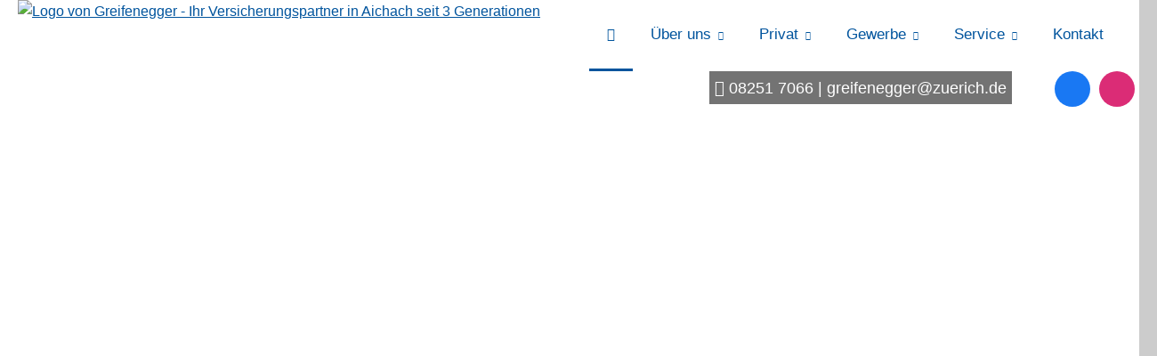

--- FILE ---
content_type: text/html; charset=utf-8
request_url: https://www.greifenegger-versicherungen.de/home-p3542-o879332.html
body_size: 8972
content:
<!DOCTYPE html>
<html lang="de" itemscope itemtype="https://schema.org/WebPage">
<head>
<meta http-equiv="Content-Type" content="text/html; charset=utf-8" />
<title>Greifenegger - Ihr Versicherungspartner in Aichach seit 3 Generationen - Home</title>

<meta name="description" content="Versicherungen&comma; Vorsorge und Finanzen">
<meta name="keywords" content="Versicherungen&comma; Aichach&comma; Finanzen&comma; Vorsorge">
<meta name="referrer" content="strict-origin-when-cross-origin"><meta name="viewport" content="width=device-width, initial-scale=1 maximum-scale=1">
<meta name="generator" content="cm Homepage-Baukasten">
<!--[if IE]><meta http-equiv="X-UA-Compatible" content="IE=edge" /><![endif]-->
<link href="https://cdn.digidor.de/content/minified.css.php?user=12392&landingpage=0&data=[base64]" rel="stylesheet" type="text/css" media="all"><link href="https://cdn.digidor.de/content/minified.css.php?user=12392&landingpage=0&data=[base64]%3D%3D" rel="stylesheet" type="text/css" media="all"><link href="https://cdn.digidor.de/content/minified.css.php?user=12392&landingpage=0&data=W3sidCI6MiwiaSI6MjcsInAiOnsidXNlciI6MTIzOTIsImxhbmRpbmdwYWdlIjowLCJjYWNoaW5nX3RpbWUiOiIiLCJzYXZlX3RpbWUiOjE2MTcxMTg2NjZ9LCJjIjoiNzU3ODA3MjEifV0%3D" rel="stylesheet" type="text/css" media="all"><link rel="canonical" href="https://www.greifenegger-versicherungen.de/home-p3542-o879332.html"><meta property="og:url" content="https://www.greifenegger-versicherungen.de/home-p3542-o879332.html"><meta property="og:locale" content="de_DE"><meta property="og:type" content="website"><meta itemprop="name" content="Zurich Gebietsdirektion Greifenegger GmbH & Co&period; KG"><meta property="og:title" content="Greifenegger - Ihr Versicherungspartner in Aichach seit 3 Generationen - Home"><meta property="og:description" content="Versicherungen, Vorsorge und Finanzen"><meta property="og:image" content="https://content.digidor.de/content/pages/12392/marketing/standard-2x.jpg?nocache=1769510290"><meta property="og:image:width" content="1200"><meta property="og:image:height" content="630"><link rel="icon" href="https://cdn.digidor.de/storage/8ece8fa5ef/favicon.png" sizes="48x48" type="image/png"><link rel="apple-touch-icon" href="https://cdn.digidor.de/storage/8ece8fa5ef/apple-touch-icon.png">
<script data-ehcookieblocker-obligatory>
var googleMapsArray = [];
	var dontPlaceSubmenu = 1;

</script>
<script src="https://cdn.digidor.de/content/js/minified.js.php?user=12392&landingpage=0&data=[base64]%3D%3D" charset="UTF-8" data-ehcookieblocker-obligatory></script>
<!--USER:12392--></head>

<body class=" designtemplate178 motif0 show_logo resp page-358540 mainparent-page-0 parent-page-0 detailview first_element_designstage ">
<div class="bt_skip_to_contentcontainer" style="position: fixed; top: -1000px;"><a href="#contentcontainer" class="submitbutton">direkt zum Seiteninhalt</a></div><div id="centercontainer" class=""><div id="pagewrap"><!--NEW_SIDEBAR_placeholder--><div id="pagecontainer"><div class="element_wrapper wrap_header"><div id="menutoggle"></div><div class="element_wrapper wrap_menu"><nav class="new_menu"><ul role="menubar" id="menu" class="menutype4 responsive_dontslide"><li role="none" class="menuitemactive firstitem" id="page-358540"><a role="menuitem" id="page-358540-link" aria-label="Home" href="home.html"><span class="only_icon"><span class="icon-home"></span></span></a><span class="submenutoggle"></span></li><li role="none" class="menuitem" id="page-358541"><a role="menuitem" id="page-358541-link" aria-label="Über uns" href="ueber-uns.html" onclick="return false">Über uns</a><span class="submenutoggle"></span><ul role="menu" aria-labelledby="page-358541-link"><li role="none" class="menusubitem firstitem" id="page-386786"><a role="menuitem" id="page-386786-link" aria-label="Was wir machen" href="versicherungen-aichach.html">Was wir machen</a><span class="submenutoggle"></span></li><li role="none" class="menusubitem" id="page-386787"><a role="menuitem" id="page-386787-link" aria-label="Philosophie" href="philosophie.html">Philosophie</a><span class="submenutoggle"></span></li><li role="none" class="menusubitem" id="page-386788"><a role="menuitem" id="page-386788-link" aria-label="Ansprechpartner" href="ihr_versicherungspartner_in_aichach.html">Ansprechpartner</a><span class="submenutoggle"></span></li><li role="none" class="menusubitem" id="page-386789"><a role="menuitem" id="page-386789-link" aria-label="Räumlichkeiten" href="raeumlichkeiten.html">Räumlichkeiten</a><span class="submenutoggle"></span></li><li role="none" class="menusubitem" id="page-386790"><a role="menuitem" id="page-386790-link" aria-label="Geschichte" href="geschichte.html">Geschichte</a><span class="submenutoggle"></span></li><li role="none" class="menusubitem" id="page-391277"><a role="menuitem" id="page-391277-link" aria-label="Stellenangebote" href="stellenangebote.html">Stellenangebote</a><span class="submenutoggle"></span></li><li role="none" class="menusubitem lastitem" id="page-462807"><a role="menuitem" id="page-462807-link" aria-label="Das sagen unsere Kunden" href="https://www.provenexpert.com/greifenegger-versicherungen/?utm_source=Widget&utm_medium=Widget&utm_campaign=Widget">Das sagen unsere Kunden</a><span class="submenutoggle"></span></li></ul></li><li role="none" class="menuitem" id="page-358542"><a role="menuitem" id="page-358542-link" aria-label="Privat" href="privat.html" onclick="return false">Privat</a><span class="submenutoggle"></span><ul role="menu" aria-labelledby="page-358542-link"><li role="none" class="menusubitem firstitem" id="page-388378"><a role="menuitem" id="page-388378-link" aria-label="Bedarf ermitteln" href="bedarf_ermitteln.html">Bedarf ermitteln</a><span class="submenutoggle"></span></li><li role="none" class="menusubitem" id="page-358550"><a role="menuitem" id="page-358550-link" aria-label="Hab & Gut" href="heim_recht_haftung.html" onclick="return false">Hab & Gut</a><span class="submenutoggle"></span><ul role="menu" aria-labelledby="page-358550-link"><li role="none" class="menusubitem firstitem" id="page-390509"><a role="menuitem" id="page-390509-link" aria-label="Privatschutz" href="privatschutz.html">Privatschutz</a><span class="submenutoggle"></span></li><li role="none" class="menusubitem" id="page-358569"><a role="menuitem" id="page-358569-link" aria-label="Haftpflicht" href="haftpflicht.html">Haft­pflicht</a><span class="submenutoggle"></span></li><li role="none" class="menusubitem" id="page-570693"><a role="menuitem" id="page-570693-link" aria-label="Fahrradversicherung" href="fahrradversicherung.html">Fahrradversicherung</a><span class="submenutoggle"></span></li><li role="none" class="menusubitem" id="page-358572"><a role="menuitem" id="page-358572-link" aria-label="Hausratversicherung" href="hausratversicherung.html">Haus­rat­ver­si­che­rung</a><span class="submenutoggle"></span></li><li role="none" class="menusubitem" id="page-358573"><a role="menuitem" id="page-358573-link" aria-label="Wohngebäude" href="wohngebaeude.html">Wohngebäude</a><span class="submenutoggle"></span></li><li role="none" class="menusubitem" id="page-358559"><a role="menuitem" id="page-358559-link" aria-label="Unfallversicherung" href="unfallversicherung.html">Unfall­ver­si­che­rung</a><span class="submenutoggle"></span></li><li role="none" class="menusubitem lastitem" id="page-358571"><a role="menuitem" id="page-358571-link" aria-label="Rechtsschutzversicherung" href="rechtsschutzversicherung.html">Rechts­schutz­ver­si­che­rung</a><span class="submenutoggle"></span></li></ul></li><li role="none" class="menusubitem" id="page-358549"><a role="menuitem" id="page-358549-link" aria-label="Kfz-Versicherung" href="kfzversicherung.html" onclick="return false">Kfz-Versicherung</a><span class="submenutoggle"></span><ul role="menu" aria-labelledby="page-358549-link"><li role="none" class="menusubitem firstitem" id="page-358567"><a role="menuitem" id="page-358567-link" aria-label="Autoversicherung" href="autoversicherung.html">Auto­ver­si­che­rung</a><span class="submenutoggle"></span></li><li role="none" class="menusubitem lastitem" id="page-358568"><a role="menuitem" id="page-358568-link" aria-label="Motorradversicherung" href="motorradversicherung.html">Motor­rad­ver­sicherung</a><span class="submenutoggle"></span></li></ul></li><li role="none" class="menusubitem" id="page-358547"><a role="menuitem" id="page-358547-link" aria-label="Einkommenssicherung" href="einkommenssicherung.html" onclick="return false">Einkommenssicherung</a><span class="submenutoggle"></span><ul role="menu" aria-labelledby="page-358547-link"><li role="none" class="menusubitem firstitem" id="page-389492"><a role="menuitem" id="page-389492-link" aria-label="Risikoleben" href="risikoleben.html">Risikoleben</a><span class="submenutoggle"></span></li><li role="none" class="menusubitem" id="page-358556"><a role="menuitem" id="page-358556-link" aria-label="Berufsunfähigkeit" href="berufsunfaehigkeit.html">Berufsunfähigkeit</a><span class="submenutoggle"></span></li><li role="none" class="menusubitem" id="page-358557"><a role="menuitem" id="page-358557-link" aria-label="Grundfähigkeit" href="grundfaehigkeit.html">Grundfähigkeit</a><span class="submenutoggle"></span></li><li role="none" class="menusubitem lastitem" id="page-358558"><a role="menuitem" id="page-358558-link" aria-label="Schwere Krankheiten" href="schwere-krankheiten.html">Schwe­re Krank­hei­ten</a><span class="submenutoggle"></span></li></ul></li><li role="none" class="menusubitem" id="page-358548"><a role="menuitem" id="page-358548-link" aria-label="Altersvorsorge" href="altersvorsorge.html" onclick="return false">Alters­vorsorge</a><span class="submenutoggle"></span><ul role="menu" aria-labelledby="page-358548-link"><li role="none" class="menusubitem firstitem" id="page-358560"><a role="menuitem" id="page-358560-link" aria-label="Riester-Rente" href="riester-rente.html">Riester-Rente</a><span class="submenutoggle"></span></li><li role="none" class="menusubitem" id="page-358561"><a role="menuitem" id="page-358561-link" aria-label="Rürup-Rente" href="ruerup-rente.html">Rürup-Rente</a><span class="submenutoggle"></span></li><li role="none" class="menusubitem" id="page-358562"><a role="menuitem" id="page-358562-link" aria-label="Rentenversicherung" href="rentenversicherung.html">Rentenversicherung</a><span class="submenutoggle"></span></li><li role="none" class="menusubitem lastitem" id="page-358563"><a role="menuitem" id="page-358563-link" aria-label="Betriebl. Altersvorsorge" href="betriebl_altersvorsorge.html">Betriebl. Alters­vorsorge</a><span class="submenutoggle"></span></li></ul></li><li role="none" class="menusubitem" id="page-358546"><a role="menuitem" id="page-358546-link" aria-label="Krankenversicherung" href="krankenversicherung.html" onclick="return false">Kranken­ver­si­che­rung</a><span class="submenutoggle"></span><ul role="menu" aria-labelledby="page-358546-link"><li role="none" class="menusubitem firstitem" id="page-358551"><a role="menuitem" id="page-358551-link" aria-label="Private Krankenversicherung" href="private-krankenversicherung.html">Private Kranken­ver­si­che­rung</a><span class="submenutoggle"></span></li><li role="none" class="menusubitem" id="page-358552"><a role="menuitem" id="page-358552-link" aria-label="Krankenzusatzversicherung" href="krankenzusatzversicherung.html">Kranken­zusatz­ver­si­che­rung</a><span class="submenutoggle"></span></li><li role="none" class="menusubitem" id="page-358554"><a role="menuitem" id="page-358554-link" aria-label="Zahnzusatzversicherung" href="zahnzusatzversicherung.html">Zahn­zu­satz­ver­si­che­rung</a><span class="submenutoggle"></span></li><li role="none" class="menusubitem" id="page-358555"><a role="menuitem" id="page-358555-link" aria-label="Auslandskrankenversicherung" href="auslandskrankenversicherung.html">Auslandskrankenversicherung</a><span class="submenutoggle"></span></li><li role="none" class="menusubitem lastitem" id="page-358566"><a role="menuitem" id="page-358566-link" aria-label="Pflegeversicherung" href="pflegeversicherung.html">Pflege­ver­si­che­rung</a><span class="submenutoggle"></span></li></ul></li><li role="none" class="menusubitem lastitem" id="page-387284"><a role="menuitem" id="page-387284-link" aria-label="Baufinanzierung" href="https://www.greifenegger-versicherungen.de/finanzierung.html" target="_blank">Baufinanzierung</a><span class="submenutoggle"></span></li></ul></li><li role="none" class="menuitem" id="page-358543"><a role="menuitem" id="page-358543-link" aria-label="Gewerbe" href="gewerbe.html" onclick="return false">Gewerbe</a><span class="submenutoggle"></span><ul role="menu" aria-labelledby="page-358543-link"><li role="none" class="menusubitem firstitem" id="page-358578"><a role="menuitem" id="page-358578-link" aria-label="Sachversicherung" href="sachversicherung.html">Sachversicherung</a><span class="submenutoggle"></span></li><li role="none" class="menusubitem" id="page-387291"><a role="menuitem" id="page-387291-link" aria-label="Kfz-Flotte" href="kfz-flotte.html">Kfz-Flotte</a><span class="submenutoggle"></span></li><li role="none" class="menusubitem" id="page-389824"><a role="menuitem" id="page-389824-link" aria-label="Haftpflicht" href="haftpflicht-389824.html" onclick="return false">Haft­pflicht</a><span class="submenutoggle"></span><ul role="menu" aria-labelledby="page-389824-link"><li role="none" class="menusubitem firstitem" id="page-389825"><a role="menuitem" id="page-389825-link" aria-label="Betriebshaftpflicht" href="https://www.zurich.de/de-de/geschaeftskunden/produkte/haftpflichtversicherung/firmen-haftpflichtschutz">Betriebshaftpflicht</a><span class="submenutoggle"></span></li><li role="none" class="menusubitem" id="page-387286"><a role="menuitem" id="page-387286-link" aria-label="D&O Versicherung" href="https://www.zurich.de/de-de/geschaeftskunden/produkte/haftpflichtversicherung/duo-entscheiderhaftpflicht">D&O Versicherung</a><span class="submenutoggle"></span></li><li role="none" class="menusubitem" id="page-387294"><a role="menuitem" id="page-387294-link" aria-label="Vermögensschaden" href="https://www.zurich.de/de-de/geschaeftskunden/produkte/haftpflichtversicherung/vermoegensschadenhaftpflicht">Vermögensschaden</a><span class="submenutoggle"></span></li><li role="none" class="menusubitem lastitem" id="page-389826"><a role="menuitem" id="page-389826-link" aria-label="Cyber" href="https://www.zurich.de/de-de/geschaeftskunden/produkte/haftpflichtversicherung/firmen-cyberschutz">Cyber</a><span class="submenutoggle"></span></li></ul></li><li role="none" class="menusubitem lastitem" id="page-358579"><a role="menuitem" id="page-358579-link" aria-label="Betriebliche Altersversorgung" href="betriebliche_altersversorgung.html">Betriebliche Altersversorgung</a><span class="submenutoggle"></span></li></ul></li><li role="none" class="menuitem" id="page-358544"><a role="menuitem" id="page-358544-link" aria-label="Service" href="service.html" onclick="return false">Service</a><span class="submenutoggle"></span><ul role="menu" aria-labelledby="page-358544-link"><li role="none" class="menusubitem firstitem" id="page-391276"><a role="menuitem" id="page-391276-link" aria-label="Aktuelles" href="aktuelles.html">Aktuelles</a><span class="submenutoggle"></span></li><li role="none" class="menusubitem" id="page-390221"><a role="menuitem" id="page-390221-link" aria-label="Kundenmagazin bestellen" href="kundenmagazin_bestellen.html">Kundenmagazin bestellen</a><span class="submenutoggle"></span></li><li role="none" class="menusubitem" id="page-398586"><a role="menuitem" id="page-398586-link" aria-label="Rechtliche Vorsorge" href="http://greifenegger.juradirekt.com/fullservice">Rechtliche Vorsorge</a><span class="submenutoggle"></span></li><li role="none" class="menusubitem" id="page-391278"><a role="menuitem" id="page-391278-link" aria-label="Kündigungshilfe" href="kuendigungshilfe.html">Kündigungshilfe</a><span class="submenutoggle"></span></li><li role="none" class="menusubitem" id="page-358583"><a role="menuitem" id="page-358583-link" aria-label="Schadenservice" href="schaden_melden.html">Schadenservice</a><span class="submenutoggle"></span></li><li role="none" class="menusubitem" id="page-358584"><a role="menuitem" id="page-358584-link" aria-label="Daten ändern" href="daten_aendern.html">Daten ändern</a><span class="submenutoggle"></span></li><li role="none" class="menusubitem lastitem" id="page-358585"><a role="menuitem" id="page-358585-link" aria-label="Termin vereinbaren" href="https://www.zurich.de/de-de/vor-ort/greifenegger" target="_blank">Termin ver­ein­baren</a><span class="submenutoggle"></span></li></ul></li><li role="none" class="menuitem lastitem" id="page-386817"><a role="menuitem" id="page-386817-link" aria-label="Kontakt" href="kontakt.html">Kontakt</a><span class="submenutoggle"></span></li></ul></nav></div><header><div id="titleback" class="hassmprofiles"><div id="titlecontainer"><div class="sitetitle_img"><div class="indistyle logodrag_disabled" style="top: 0px; left: 40px; right: auto;" data-margin-stored="true" data-margin-left="40" data-margin-top="0" data-margin-left-percent="2" data-right-aligned="0"><a href="index.html"><img src="https://cdn.digidor.de/storage/8ece8fa5ef/logo.png?v=88f558be" alt="Logo von Greifenegger - Ihr Versicherungspartner in Aichach seit 3 Generationen"></a></div></div><div class="contact"><div class="indistyle" style="top: 0px; left: 1003px; right: auto;" data-margin-stored="true" data-margin-left="1003" data-margin-top="0" data-margin-left-percent="73" data-right-aligned="0"><div class="textrow" style="padding: 6px; background-color: rgb(115, 115, 115); color: rgb(255, 255, 255); border-top-left-radius: 0px; border-top-right-radius: 0px; border-bottom-left-radius: 0px; border-bottom-right-radius: 0px; font-size: 1.15em;"><p><span class="icon-phone"></span>08251 7066 | greifenegger@zuerich.de</p></div></div></div><div class="socialmedia_profile_top_container"><a class="socialmedia_profile_top_fb" href="https://www.facebook.com/Zurich-Filialdirektion-Greifenegger-261610863928022/?ref=hl" target="_blank" title="Zum Facebook-Profil"><span class="title">Zum Facebook-Profil</span></a><a class="socialmedia_profile_top_instagram" href="https://www.instagram.com/greifenegger.versicherungen/?hl=de" target="_blank" title="Zum Instagram-Profil"><span class="title">Zum Instagram-Profil</span></a></div><div class="pagetitle">Home</div></div></div></header></div><div id="contentcontainer"><!--###maincontent### begin --><div class="element_wrapper wrap_cmod wrap_designstage first  photo mobile_photo"><div id="cmod_749765" class="cmod cmod_designstage  photo mobile_photo first"><!--contentelement start--><div class="cmod_wrapper"><div class="designstage_type_image designstage_background_transition_fadezoom with_light_text_shadow" id="designstage_element_68550"><div class="designstage_background"></div><div class="designstage_text center"></div></div><div class="designstage_scrolldown_arrow" tabindex="0" role="button" aria-label="Herunterscrollen"><div class="designstage_scrolldown_arrow_anchor"></div><span class="designstage_arrowcontainer"><span class="designstage_arrowicon"> </span></span></div></div><hr><!--contentelement end--></div></div><div class="element_wrapper wrap_cmod wrap_owncont  center"><div id="cmod_701182" class="cmod cmod_owncont center"></div></div><div class="element_wrapper wrap_cmod wrap_catcher "></div><div class="element_wrapper wrap_cmod wrap_owncont  gray_line center"><div id="cmod_751947" class="cmod cmod_owncont gray_line center"></div></div><div class="element_wrapper wrap_cmod wrap_video "></div><div class="element_wrapper wrap_cmod wrap_redcont "><div id="cmod_879332" class="cmod cmod_redcont"><!--contentelement start--><h3>News-Archiv | Artikel vom 30.08.2023</h3><h3>Mehr Schutz bei Angriffen aus dem Netz</h3><img src="https://cdn.digidor.de/content/redcont/images/imgred3542.jpg" align="left" class="redcont_img" width="125" alt="" data-imagelicense="CC0"><p>Die eigenen vier Wände oder das neue Kfz werden meist selbstverständlich gegen Schäden oder Diebstahl geschützt und versichert. Doch die digitalen Einfallstore zu Hause oder auf dem Smartphone vernachlässigen die meisten Menschen nach wie vor. Dabei verlagert sich das Leben zunehmend in die digitale Welt. Fast jeder Mensch ist täglich mehrfach online, liest und verfasst Emails samt Anhänge oder nutzt verschiedene Messenger, um mit Freunden zu kommunizieren.</p>
<p>All diese Möglichkeiten bringen auch immer neue Risken mit sich. Fast 40 Prozent der Internetuser waren laut Studie (siehe Grafik) schon einmal von Cyberangriffen betroffen. Mobbing, Betrug und Erpressung sind nur einige Straftaten, die sich dabei immer mehr ins Internet verlagern. Falschbehauptungen und diskreditierende Kommentare über Per­sonen, Fake-Shops oder Datendiebstahl mit anschließender &bdquo;Lösegeld&ldquo;-Forderung &ndash; Im Schutz der Anonymität kommen die Täter in der digitalen Welt oft ungeschoren davon. Opfer von Cyberattacken müssen hingegen mit Schäden an Seele, Psyche und Geldbeutel leben. Die Dunkelziffer dürfte wesentlich höher liegen, da viele Nutzer unwissentlich Opfer von Attacken werden &ndash; zum Beispiel, durch Datenmissbrauch, Spyware oder Verbreitung von Viren.   <br><br><strong>Prävention und Absicherung</strong><br>Die Risken sind vielseitig und Cyberkriminelle finden ständig neue Lücken und Maschen, um sensible Daten auszuspähen oder Identitäten zu stehlen. Unter Cybercrime fallen ebenfalls Anfeindungen in den Sozialen Netzwerken, denen vor allem Kinder und Jugendliche oft schutzlos ausgesetzt sind. Die seelischen Folgen sind hierbei jedoch oft sehr hoch, da sich digitale Kommentare schneller verbreiten und hochschaukeln als ein klassischer Streit auf dem Schulhof. Viele Risiken können Nutzer durch Schutzmaßnahmen reduzieren. Passwörter für das WLAN, die Banking-App oder den Mailaccount sollten mit einem Passwort-Generator erstellt und regelmäßig erneuert werden. Eine Firewall und aktuelle Virensoftware schützen zusätzlich die Hardware.</p>
<p>Da trotz aller Vorsicht nicht ausgeschlossen werden kann, dass man mal auf einen Fake-Shop hereinfällt, Daten in falsche Hände gelangen oder Mobbing im Internet entsteht, sollte das Cyberrisiko auch per Versicherung ausreichend abgedeckt werden. Bestehende Verträge zur Rechtsschutz-, Haft­pflicht- oder Haus­rat­ver­si­che­rung enthalten mitunter den Baustein &bdquo;Cyber&ldquo;. Hier wäre Umfang und Bedingungen genau zu prüfen. Da sich &bdquo;Cybercrime&ldquo; sehr dynamisch entwickelt und ständig neue Wege findet, sollte auch der Abschluss einer speziellen Cyberabsicherung geprüft werden.<br><br><strong>Vorteile einer Cyberversicherung</strong></p>
<ul>
<li>Schutz bei Hackerangriffen</li>
<li>Kostenübernahme bei Missbrauch privater Daten</li>
<li>Cybermobbing (juristische und psychologische Beratung und Löschung rufschädigender Inhalte</li>
<li>Reputationsschutz</li>
<li>Finanzieller Ausgleich bei Software-Verlust und Hardwarefehlern nach einer Attacke</li>
<li>Smart-Home-Schutz (Kostenübernahme bei höheren Energie- oder Reparaturkosten)</li>
<li>Datenrettung nach Hackerangriff oder Virenbefall</li>
<li>Ersatz für Verluste bei Internet-Ein/Verkäufen</li>
</ul><hr><br><br>[ <a href="home.html#goto-879332">zurück</a> ]<div class="cmod_bottom"></div><!--contentelement end--></div></div><div class="element_wrapper wrap_cmod wrap_newsletter "><div id="cmod_760221" class="cmod cmod_newsletter"></div></div><div class="element_wrapper wrap_cmod wrap_owncont  center"><div id="cmod_751946" class="cmod cmod_owncont center"></div></div><div class="element_wrapper wrap_cmod wrap_catcher  gray_line center"></div><div class="element_wrapper wrap_cmod wrap_contact  gray_line center"></div><div class="element_wrapper wrap_cmod wrap_html "></div><div class="element_wrapper wrap_cmod wrap_html "></div><div class="element_wrapper wrap_socialmedia"><div class="socialmedia_bookmarks">Seite teilen: <a href="mailto:?subject=Empfehlung%20von%20mir&body=Hallo%2C%0D%0A%0D%0Aschau%20dir%20mal%20diese%20Website%20an%3A%20www.greifenegger-versicherungen.de/home.html%0D%0A%0D%0ASehr%20interessant.%20Das%20Greifenegger%20Team%20versteht%20echt%20was%20vom%20Thema%20Versicherung%21%0D%0A%0D%0A%0D%0AViele%20Gr%C3%BC%C3%9Fe" class="socialmedia_bookmarks_email" title="Website teilen..."><span class="title">Website teilen...</span></a><a href="whatsapp://send?text=http%3A%2F%2Fwww.greifenegger-versicherungen.de%2Fhome-p3542-o879332.html" target="_blank" class="socialmedia_bookmarks_whatsapp" title="Teilen mit WhatsApp"><span class="title">Teilen mit WhatsApp</span></a><a href="https://www.facebook.com/share.php?u=http%3A%2F%2Fwww.greifenegger-versicherungen.de%2Fhome-p3542-o879332.html" target="abmw" onclick="window.open('', 'abmw', 'width=650,height=310,scrollbars=yes, toolbar=no,status=no,resizable=no,menubar=no,location=no,directories=no,left='+((screen.width/2)-325)+',top='+((screen.height/2)-155))" class="socialmedia_bookmarks_fb" title="Teilen auf Facebook"><span class="title">Teilen auf Facebook</span></a></div></div><!--###maincontent### end --><div class="contentcontainer_endclear"></div></div><footer><div id="footercontainer" class="with_provenexpert_richsnippet"><div class="socialmedia_profile_footer_container"><a class="socialmedia_profile_bottom_fb" href="https://www.facebook.com/Zurich-Filialdirektion-Greifenegger-261610863928022/?ref=hl" target="_blank" title="Zum Facebook-Profil"><span class="title">Zum Facebook-Profil</span></a><a class="socialmedia_profile_bottom_instagram" href="https://www.instagram.com/greifenegger.versicherungen/?hl=de" target="_blank" title="Zum Instagram-Profil"><span class="title">Zum Instagram-Profil</span></a></div><a href="impressum-358545.html" class="footerlink imprint" data-footerlink="imprint">Impressum</a><span class="dot"> · </span><a href="datenschutz-0-p11.html" class="footerlink privacy" data-footerlink="privacy">Datenschutz</a><span class="dot"> · </span><a href="https://cdn.digidor.de/content/erstinformation-19213592.pdf?v=1670951607" target="_blank" class="footerlink firstinfo" data-footerlink="firstinfo">Erstinformation</a><span class="dot"> · </span><a href="beschwerden-358545-p4.html" class="footerlink complaintmanagement" data-footerlink="complaintmanagement">Beschwerden</a><span class="dot"> · </span><a href="#" onclick="return digidor.cookieblocker.openCookieOverlay();" class="footerlink cookies" data-footerlink="cookies">Cookies</a><div class="provenexpert_richsnippet_container"><style>#pe_rating{display:inline-block;font-size:16px;text-align:center;color:#726542;border:none;text-decoration:none;outline:none;font-size-adjust:.5}#pe_rating,#pe_rating *{box-sizing:border-box}#pe_rating #pe_additional_info{overflow:hidden;height:20px;margin:-20px;line-height:200px;padding-top:20px}#pe_rating.pe_g #pe_name{overflow:hidden;position:absolute;height:10px;line-height:50px;padding-top:50px}#pe_rating.pe_g #pe_name img{display:block}#pe_rating.pe_g .pe_u{display:block;margin:0 0 .3em;font-size:.8em;line-height:1.2em;color:#726542}#pe_rating.pe_g.pe_l>span>span{margin-left:.1em;margin-right:.1em}#pe_rating.pe_g.pe_l>span>span.pe_u{vertical-align:.6em}#pe_rating.pe_t.pe_b>span>span:first-of-type{display:inline}#pe_rating.pe_t #pe_name,#pe_rating.pe_t>span>span{font-size:.8em;line-height:1.2em}#pe_rating.pe_t>span>span{display:block}#pe_rating.pe_l>span>.pe_u,#pe_rating.pe_l>span>span{display:inline-block}#pe_rating>span>.pe_u{text-decoration:underline}#pe_rating>span>.pe_u:hover{text-decoration:none}#pe_stars{display:inline-block;position:relative;overflow:visible;width:100px;height:1.6rem;margin:0!important;line-height:1em;font-size:18px;text-align:left}#pe_stars .pe_star_container1{left:0;height:24px;width:24px}#pe_stars .pe_star_container2{left:20px;height:24px;width:24px}#pe_stars .pe_star_container3{left:40px;height:24px;width:24px}#pe_stars .pe_star_container4{left:60px;height:24px;width:24px}#pe_stars .pe_star_container5{left:80px;height:24px;width:24px}#pe_stars #pe_filled_stars_container{display:-webkit-box;display:-ms-flexbox;display:flex}#pe_stars #pe_filled_stars_container svg{max-width:unset}#pe_stars>span{display:block;position:absolute;overflow:hidden;top:.1rem;left:0;padding-top:0}#pe_stars>span>span{padding-top:0}</style>
<a id="pe_rating" title="Kundenbewertungen & Erfahrungen zu Greifenegger Versicherungen. Mehr Infos anzeigen." target="_blank" href="https://www.provenexpert.com/greifenegger-versicherungen/" class="pe_g pe_b"> <span id="pe_name"> <span>Greifenegger Versicherungen</span> </span> <span> <span id="pe_stars"> <span class="pe_star_container1"> <svg width="24" height="24" viewbox="0 0 24 24" fill="none" xmlns="http://www.w3.org/2000/svg" aria-hidden="true"> <path d="M14.4639 9.21094L14.5811 9.44824L14.8438 9.48438L20.4023 10.25L16.3672 14.0869L16.1719 14.2725L16.2197 14.5381L17.1973 19.9883L12.2324 17.3809L12 17.2588L11.7676 17.3809L6.80176 19.9883L7.78027 14.5381L7.82812 14.2725L7.63281 14.0869L3.59668 10.25L9.15625 9.48438L9.41895 9.44824L9.53613 9.21094L12 4.22266L14.4639 9.21094Z" fill="#AB9044" stroke="#AB9044"></path> </svg> </span> <span class="pe_star_container2"> <svg width="24" height="24" viewbox="0 0 24 24" fill="none" xmlns="http://www.w3.org/2000/svg" aria-hidden="true"> <path d="M14.4639 9.21094L14.5811 9.44824L14.8438 9.48438L20.4023 10.25L16.3672 14.0869L16.1719 14.2725L16.2197 14.5381L17.1973 19.9883L12.2324 17.3809L12 17.2588L11.7676 17.3809L6.80176 19.9883L7.78027 14.5381L7.82812 14.2725L7.63281 14.0869L3.59668 10.25L9.15625 9.48438L9.41895 9.44824L9.53613 9.21094L12 4.22266L14.4639 9.21094Z" fill="#AB9044" stroke="#AB9044"></path> </svg> </span> <span class="pe_star_container3"> <svg width="24" height="24" viewbox="0 0 24 24" fill="none" xmlns="http://www.w3.org/2000/svg" aria-hidden="true"> <path d="M14.4639 9.21094L14.5811 9.44824L14.8438 9.48438L20.4023 10.25L16.3672 14.0869L16.1719 14.2725L16.2197 14.5381L17.1973 19.9883L12.2324 17.3809L12 17.2588L11.7676 17.3809L6.80176 19.9883L7.78027 14.5381L7.82812 14.2725L7.63281 14.0869L3.59668 10.25L9.15625 9.48438L9.41895 9.44824L9.53613 9.21094L12 4.22266L14.4639 9.21094Z" fill="#AB9044" stroke="#AB9044"></path> </svg> </span> <span class="pe_star_container4"> <svg width="24" height="24" viewbox="0 0 24 24" fill="none" xmlns="http://www.w3.org/2000/svg" aria-hidden="true"> <path d="M14.4639 9.21094L14.5811 9.44824L14.8438 9.48438L20.4023 10.25L16.3672 14.0869L16.1719 14.2725L16.2197 14.5381L17.1973 19.9883L12.2324 17.3809L12 17.2588L11.7676 17.3809L6.80176 19.9883L7.78027 14.5381L7.82812 14.2725L7.63281 14.0869L3.59668 10.25L9.15625 9.48438L9.41895 9.44824L9.53613 9.21094L12 4.22266L14.4639 9.21094Z" fill="#AB9044" stroke="#AB9044"></path> </svg> </span> <span class="pe_star_container5"> <svg width="24" height="24" viewbox="0 0 24 24" fill="none" xmlns="http://www.w3.org/2000/svg" aria-hidden="true"> <path d="M14.4639 9.21094L14.5811 9.44824L14.8438 9.48438L20.4023 10.25L16.3672 14.0869L16.1719 14.2725L16.2197 14.5381L17.1973 19.9883L12.2324 17.3809L12 17.2588L11.7676 17.3809L6.80176 19.9883L7.78027 14.5381L7.82812 14.2725L7.63281 14.0869L3.59668 10.25L9.15625 9.48438L9.41895 9.44824L9.53613 9.21094L12 4.22266L14.4639 9.21094Z" fill="#AB9044" stroke="#AB9044"></path> </svg> </span> </span> <span class="pe_u"> <span>100</span> Bewertungen auf ProvenExpert.com </span> </span> </a> <script type="application/ld+json" data-ehcookieblocker-obligatory>{ "@context": "https://schema.org/", "@type": "Product", "name": "Greifenegger Versicherungen", "description": "Versicherungen, Vorsorge", "image": "https://images.provenexpert.com/80/80/79fd45ca3b0a7282034e91f84b62/greifenegger-versicherungen_full_1586869465.jpg", "aggregateRating": { "@type": "AggregateRating", "reviewCount": 100, "ratingValue": 4.97, "bestRating": 5, "worstRating": 1 } }</script></div>			
			<div id="cookie_warning_placeholder" class="cookie_warning_optin"></div>
			<div id="cookie_warning" class="cookie_warning_optin" data-cookieblocker-relevant-categories="other|maps|calc">
				<div class="cookie_warning_inner">
					<div class="cookie_warning_text">
						Diese Website verwendet Cookies. Einige Cookies sind f&uuml;r den Betrieb der Website unbedingt erforderlich. Andere Cookies sind optional und erweitern den Funktionsumfang. Sie k&ouml;nnen Ihre Einwilligung jederzeit widerrufen. N&auml;here Informationen finden Sie in der <a href="datenschutz-0-p11.html#dse_cookies" class="dselink">Datenschutzerkl&auml;rung</a>.					</div>
					
					<a href="#" role="button" onclick="digidor.cookieblocker.activateCookiesWithCategoryOrDependend( 'all' ); digidor.cookieblocker.storeCookiesWithCategoryAndValidity( 'all', 365 ); return digidor.cookieblocker.maybeRefreshAfterCookieChange();" class="bt_cookie_warning_optin">alle Cookies erlauben</a>
					<a href="#" role="button" onclick="digidor.cookieblocker.activateCookiesWithCategoryOrDependend( 'none' ); return digidor.cookieblocker.storeCookiesWithCategoryAndValidity( 'none', 1 );" class="bt_cookie_warning_obligatory">nur notwendige Cookies</a>
					<a href="#" role="button" onclick="return digidor.cookieblocker.openCookieOverlay();" class="bt_cookie_warning_options">weitere Einstellungen</a>
					
										
				</div>
			</div>
			
			</div></footer></div><div class="use-bootstrap-v5" id="global_bootstrap_container"></div><div class="use-bootstrap-v5" id="modalContainer"></div></div></div><div id="tooltip"> </div><div class="overlay_white_480" id="overlay_480"><div class="contentWrap"></div></div><div class="overlay_white_480" id="overlay_480i"><div class="contentWrap"></div></div><div class="overlay_white_800" id="overlay_800"><div class="contentWrap"></div></div><div class="overlay_white_950" id="overlay_950"><div class="contentWrap"></div></div><div class="overlay_resize_800" id="overlay_resize_800"><div class="contentWrap"></div></div><div class="overlay_resize_950" id="overlay_resize_950"><div class="contentWrap"></div></div><div class="overlay_variable" id="overlay_variable"><div class="contentWrap"></div></div><div class="alert_mask" style="display: none;"><div class="alert_container" id="cmhp_alert"><div class="alert_content"></div><div class="alert_button"><a href="#" onclick="return hideAlert();" class="submitbutton">OK</a></div></div></div>
			
<script src="/eh-content/stat/track.php?mode=js&amp;user_id=12392" data-ehcookieblocker-obligatory></script>
<noscript><img src="/eh-content/stat/track.php?user_id=12392" alt="" width="1" height="1" /></noscript>


</body>
</html>

--- FILE ---
content_type: text/css
request_url: https://cdn.digidor.de/content/minified.css.php?user=12392&landingpage=0&data=W3sidCI6MiwiaSI6MzAsInAiOnsidXNlciI6MTIzOTIsImxhbmRpbmdwYWdlIjowLCJjb250ZW50X293bmVyX3VzZXIiOjEyMzkyLCJlbGVtZW50X2lkIjo3NDk3NjUsInNhdmVfdGltZSI6MTc2MzY1NTA0NiwiY2FjaGluZ190aW1lIjoiIn0sImMiOiIwZTgxNzhhYSJ9XQ%3D%3D
body_size: 5686
content:
@charset "UTF-8";#cmod_749765.designstage_in_viewport .cmod_wrapper .designstage_type_image .designstage_background,#cmod_749765.designstage_in_viewport .cmod_wrapper .designstage_type_color .designstage_background,#cmod_749765.designstage_in_viewport .cmod_wrapper .designstage_type_composeimage .designstage_composeimagecontainer,#cmod_749765.designstage_in_viewport .cmod_wrapper .designstage_type_video .designstage_videocontainer{-webkit-backface-visibility:hidden;-webkit-animation-iteration-count:1;-webkit-animation-fill-mode:forwards;-webkit-animation-timing-function:linear;-webkit-animation-name:imageAnimation9434;-webkit-animation-duration:5s;-moz-animation-iteration-count:1;-moz-animation-fill-mode:forwards;-moz-animation-timing-function:linear;-moz-animation-name:imageAnimation9434;-moz-animation-duration:5s;-o-animation-iteration-count:1;-o-animation-fill-mode:forwards;-o-animation-timing-function:linear;-o-animation-name:imageAnimation9434;-o-animation-duration:5s;-ms-animation-iteration-count:1;-ms-animation-fill-mode:forwards;-ms-animation-timing-function:linear;-ms-animation-name:imageAnimation9434;-ms-animation-duration:5s;animation-iteration-count:1;animation-fill-mode:forwards;animation-timing-function:linear;animation-name:imageAnimation9434;animation-duration:5s}#designstage_element_68550.with_bold_text_shadow div,#designstage_element_68550.with_bold_text_shadow a:not(.submitbutton,.bigsubmitbutton),#designstage_element_68550.with_bold_text_shadow a:not(.submitbutton,.bigsubmitbutton):hover,#designstage_element_68550.with_bold_text_shadow p,#designstage_element_68550.with_bold_text_shadow span:not(.mceNonEditable):not(a.submitbutton span):not(a.bigsubmitbutton span),#designstage_element_68550.with_bold_text_shadow h1,#designstage_element_68550.with_bold_text_shadow h2,#designstage_element_68550.with_bold_text_shadow h3,#designstage_element_68550.with_bold_text_shadow h4,#designstage_element_68550.with_bold_text_shadow h5,#designstage_element_68550.with_bold_text_shadow li,#designstage_element_68550.with_light_text_shadow div,#designstage_element_68550.with_light_text_shadow a:not(.submitbutton,.bigsubmitbutton),#designstage_element_68550.with_light_text_shadow a:not(.submitbutton,.bigsubmitbutton):hover,#designstage_element_68550.with_light_text_shadow p,#designstage_element_68550.with_light_text_shadow span:not(.mceNonEditable):not(a.submitbutton span):not(a.bigsubmitbutton span),#designstage_element_68550.with_light_text_shadow h1,#designstage_element_68550.with_light_text_shadow h2,#designstage_element_68550.with_light_text_shadow h3,#designstage_element_68550.with_light_text_shadow h4,#designstage_element_68550.with_light_text_shadow h5,#designstage_element_68550.with_light_text_shadow li{color:#fff}#designstage_element_68550 .designstage_milkyglass div,#designstage_element_68550 .designstage_milkyglass a:not(.submitbutton,.bigsubmitbutton),#designstage_element_68550 .designstage_milkyglass a:not(.submitbutton,.bigsubmitbutton):hover,#designstage_element_68550 .designstage_milkyglass p,#designstage_element_68550 .designstage_milkyglass span:not(.mceNonEditable):not(a.submitbutton span):not(a.bigsubmitbutton span),#designstage_element_68550 .designstage_milkyglass h1,#designstage_element_68550 .designstage_milkyglass h2,#designstage_element_68550 .designstage_milkyglass h3,#designstage_element_68550 .designstage_milkyglass h4,#designstage_element_68550 .designstage_milkyglass h5,#designstage_element_68550 .designstage_milkyglass li,#designstage_element_68550 .designstage_milkyglass li:before{color:#333}#designstage_element_68550 .rating_seal .rating_summary .rating_entry{color:#333}#designstage_element_68550 .rating_seal .rating_summary .rating_text *{color:#777!important}#designstage_element_68550 .designstage_background{background-position:center center}.modernizr-no-webp #designstage_element_68550 .designstage_background{background-image:url(pages/12392/designstages/68550_2000_background.jpg?save_time=1763655046)}.modernizr-webp #designstage_element_68550 .designstage_background{background-image:url(pages/12392/designstages/68550_2000_background.webp?save_time=1763655046)}@media only screen and (max-width:1740px) and (max-height:1160px){.modernizr-no-webp #designstage_element_68550 .designstage_background{background-image:url(pages/12392/designstages/68550_1500_background.jpg?save_time=1763655046)}.modernizr-webp #designstage_element_68550 .designstage_background{background-image:url(pages/12392/designstages/68550_1500_background.webp?save_time=1763655046)}}@media only screen and (max-width:1160px) and (max-height:773px){.modernizr-no-webp #designstage_element_68550 .designstage_background{background-image:url(pages/12392/designstages/68550_1000_background.jpg?save_time=1763655046)}.modernizr-webp #designstage_element_68550 .designstage_background{background-image:url(pages/12392/designstages/68550_1000_background.webp?save_time=1763655046)}}@media only screen and (max-width:580px) and (max-height:386px){.modernizr-no-webp #designstage_element_68550 .designstage_background{background-image:url(pages/12392/designstages/68550_500_background.jpg?save_time=1763655046)}.modernizr-webp #designstage_element_68550 .designstage_background{background-image:url(pages/12392/designstages/68550_500_background.webp?save_time=1763655046)}}@-webkit-keyframes imageAnimation9434{0%{transform:scale(1)}33%{-webkit-transform:scale(1.05)}100%{-webkit-transform:scale(1.16)}}@-moz-keyframes imageAnimation9434{0%{transform:scale(1)}33%{-moz-transform:scale(1.05)}100%{-moz-transform:scale(1.16)}}@-o-keyframes imageAnimation9434{0%{transform:scale(1)}33%{-o-transform:scale(1.05)}100%{-o-transform:scale(1.16)}}@-ms-keyframes imageAnimation9434{0%{transform:scale(1)}33%{-ms-transform:scale(1.05)}100%{-ms-transform:scale(1.16)}}@keyframes imageAnimation9434{0%{transform:scale(1)}33%{transform:scale(1.05)}100%{transform:scale(1.16)}}

--- FILE ---
content_type: text/css
request_url: https://cdn.digidor.de/content/minified.css.php?user=12392&landingpage=0&data=W3sidCI6MiwiaSI6MjcsInAiOnsidXNlciI6MTIzOTIsImxhbmRpbmdwYWdlIjowLCJjYWNoaW5nX3RpbWUiOiIiLCJzYXZlX3RpbWUiOjE2MTcxMTg2NjZ9LCJjIjoiNzU3ODA3MjEifV0%3D
body_size: 612
content:
@charset "UTF-8";:root{--dyndesign-color-1:#00549d;--dyndesign-color-2:#fff;--dyndesign-color-3:#a7bed1;--dyndesign-color-4:#fff;--dyndesign-color-5:#00549d;--dyndesign-color-6:#00549d;--dyndesign-color-7:#00549d;--dyndesign-color-8:#333;--dyndesign-color-9:#00549d;--dyndesign-color-10:#ccc}@media only screen and (max-width:1050px) and (min-width:581px){div#catcherset19310 div.header h3{font-size:22px!important}}#titlecontainer .contact .indistyle{left:calc(99% - 350px - 140px)!important}.socialmedia_profile_top_container{top:-5px!important;right:0!important;padding-right:0px!important}#titlecontainer{max-width:none!important}div.contact{width:100%!important}@media only screen and (max-width:580px){div.socialmedia_profile_top_container{display:block!important}}